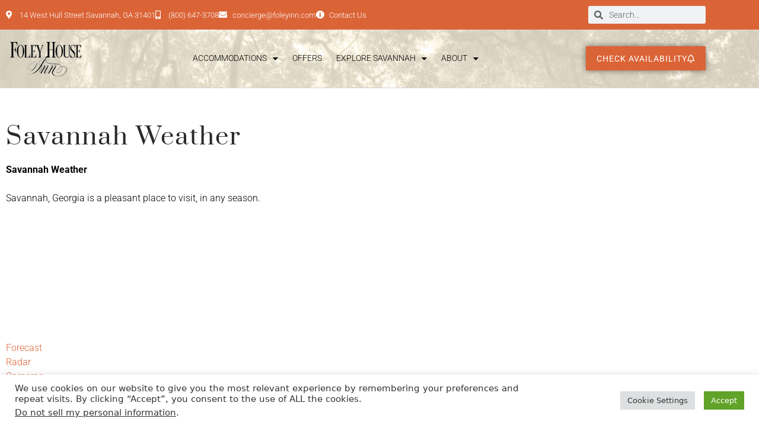

--- FILE ---
content_type: text/css
request_url: https://foleyinn.com/wp-content/themes/foley_inn/style.css?ver=1764009043
body_size: 317
content:
/*
 Theme Name:   Foley Inn
 Theme URI:    https://foleyinn.com
 Description:  Custom GeneratePress child theme
 Author:       Mary Makowsky - Max Media Solutions
 Author URI:   https://maxms.com
 Template:     generatepress
 Version:      0.1
*/

/* Footer */
footer .elementor-widget-nav-menu .elementor-widget-container a {
    width: fit-content;
}

/* Back to Top */

.generate-back-to-top {
    color: #fff !important;
}

.generate-back-to-top:hover {
    color: #fab89f !important;
}

/* Sticky header styling */
.elementor-location-header {
  width: 100%;
  position: fixed;
  top: 0;
  left: 0;
  right: 0;
  z-index: 9999; /* Ensures the header is on top of other content */
}

/* Foley Inn Button */

.foley-btn{
	font-size: 14px;
    margin-top: 20px;
    display: inline-flex;
    font-weight: 100 !important;
    text-transform: uppercase;
    font-style: normal;
    text-decoration: none;
    line-height: 14px;
    letter-spacing: 1px;
    fill: var(--e-global-color-e0f9d43);
    color: var(--e-global-color-e0f9d43) !important;
    background-color: var(--e-global-color-secondary);
    border-radius: 0px 0px 0px 0px;
    box-shadow: 0px 0px 10px 0px rgba(0, 0, 0, 0.5);
    padding: 14px 18px 13px 18px;
    font-family: var(--e-global-typography-accent-font-family), sans-serif;
}

.page-id-21{
	.entry-header{
		text-align: center;
	}
}

--- FILE ---
content_type: text/css
request_url: https://foleyinn.com/wp-content/uploads/elementor/css/post-2656.css?ver=1769708562
body_size: 1843
content:
.elementor-2656 .elementor-element.elementor-element-cfdd76f > .elementor-container > .elementor-column > .elementor-widget-wrap{align-content:center;align-items:center;}.elementor-2656 .elementor-element.elementor-element-cfdd76f:not(.elementor-motion-effects-element-type-background), .elementor-2656 .elementor-element.elementor-element-cfdd76f > .elementor-motion-effects-container > .elementor-motion-effects-layer{background-color:var( --e-global-color-secondary );}.elementor-2656 .elementor-element.elementor-element-cfdd76f{transition:background 0.3s, border 0.3s, border-radius 0.3s, box-shadow 0.3s;}.elementor-2656 .elementor-element.elementor-element-cfdd76f > .elementor-background-overlay{transition:background 0.3s, border-radius 0.3s, opacity 0.3s;}.elementor-bc-flex-widget .elementor-2656 .elementor-element.elementor-element-92c8102.elementor-column .elementor-widget-wrap{align-items:center;}.elementor-2656 .elementor-element.elementor-element-92c8102.elementor-column.elementor-element[data-element_type="column"] > .elementor-widget-wrap.elementor-element-populated{align-content:center;align-items:center;}.elementor-2656 .elementor-element.elementor-element-92c8102.elementor-column > .elementor-widget-wrap{justify-content:space-between;}.elementor-widget-icon-list .elementor-icon-list-item:not(:last-child):after{border-color:var( --e-global-color-text );}.elementor-widget-icon-list .elementor-icon-list-icon i{color:var( --e-global-color-primary );}.elementor-widget-icon-list .elementor-icon-list-icon svg{fill:var( --e-global-color-primary );}.elementor-widget-icon-list .elementor-icon-list-item > .elementor-icon-list-text, .elementor-widget-icon-list .elementor-icon-list-item > a{font-family:var( --e-global-typography-text-font-family ), Sans-serif;font-size:var( --e-global-typography-text-font-size );font-weight:var( --e-global-typography-text-font-weight );text-transform:var( --e-global-typography-text-text-transform );font-style:var( --e-global-typography-text-font-style );text-decoration:var( --e-global-typography-text-text-decoration );line-height:var( --e-global-typography-text-line-height );letter-spacing:var( --e-global-typography-text-letter-spacing );}.elementor-widget-icon-list .elementor-icon-list-text{color:var( --e-global-color-secondary );}.elementor-2656 .elementor-element.elementor-element-e296305{width:auto;max-width:auto;--e-icon-list-icon-size:14px;--icon-vertical-offset:0px;}.elementor-2656 .elementor-element.elementor-element-e296305 .elementor-icon-list-icon i{color:var( --e-global-color-e0f9d43 );transition:color 0.3s;}.elementor-2656 .elementor-element.elementor-element-e296305 .elementor-icon-list-icon svg{fill:var( --e-global-color-e0f9d43 );transition:fill 0.3s;}.elementor-2656 .elementor-element.elementor-element-e296305 .elementor-icon-list-item > .elementor-icon-list-text, .elementor-2656 .elementor-element.elementor-element-e296305 .elementor-icon-list-item > a{font-family:"Roboto", Sans-serif;font-size:13px;font-weight:300;text-transform:none;font-style:normal;text-decoration:none;line-height:1.5em;letter-spacing:0px;}.elementor-2656 .elementor-element.elementor-element-e296305 .elementor-icon-list-text{color:var( --e-global-color-e0f9d43 );transition:color 0.3s;}.elementor-2656 .elementor-element.elementor-element-4dbda5e{width:auto;max-width:auto;--e-icon-list-icon-size:14px;--icon-vertical-offset:0px;}.elementor-2656 .elementor-element.elementor-element-4dbda5e .elementor-icon-list-icon i{color:var( --e-global-color-e0f9d43 );transition:color 0.3s;}.elementor-2656 .elementor-element.elementor-element-4dbda5e .elementor-icon-list-icon svg{fill:var( --e-global-color-e0f9d43 );transition:fill 0.3s;}.elementor-2656 .elementor-element.elementor-element-4dbda5e .elementor-icon-list-item > .elementor-icon-list-text, .elementor-2656 .elementor-element.elementor-element-4dbda5e .elementor-icon-list-item > a{font-family:"Roboto", Sans-serif;font-size:13px;font-weight:300;text-transform:none;font-style:normal;text-decoration:none;line-height:1.5em;letter-spacing:0px;}.elementor-2656 .elementor-element.elementor-element-4dbda5e .elementor-icon-list-text{color:var( --e-global-color-e0f9d43 );transition:color 0.3s;}.elementor-widget-search-form input[type="search"].elementor-search-form__input{font-family:var( --e-global-typography-text-font-family ), Sans-serif;font-size:var( --e-global-typography-text-font-size );font-weight:var( --e-global-typography-text-font-weight );text-transform:var( --e-global-typography-text-text-transform );font-style:var( --e-global-typography-text-font-style );text-decoration:var( --e-global-typography-text-text-decoration );line-height:var( --e-global-typography-text-line-height );letter-spacing:var( --e-global-typography-text-letter-spacing );}.elementor-widget-search-form .elementor-search-form__input,
					.elementor-widget-search-form .elementor-search-form__icon,
					.elementor-widget-search-form .elementor-lightbox .dialog-lightbox-close-button,
					.elementor-widget-search-form .elementor-lightbox .dialog-lightbox-close-button:hover,
					.elementor-widget-search-form.elementor-search-form--skin-full_screen input[type="search"].elementor-search-form__input{color:var( --e-global-color-text );fill:var( --e-global-color-text );}.elementor-widget-search-form .elementor-search-form__submit{font-family:var( --e-global-typography-text-font-family ), Sans-serif;font-size:var( --e-global-typography-text-font-size );font-weight:var( --e-global-typography-text-font-weight );text-transform:var( --e-global-typography-text-text-transform );font-style:var( --e-global-typography-text-font-style );text-decoration:var( --e-global-typography-text-text-decoration );line-height:var( --e-global-typography-text-line-height );letter-spacing:var( --e-global-typography-text-letter-spacing );background-color:var( --e-global-color-secondary );}.elementor-2656 .elementor-element.elementor-element-269eadd{width:auto;max-width:auto;}.elementor-2656 .elementor-element.elementor-element-269eadd .elementor-search-form__container{min-height:30px;}.elementor-2656 .elementor-element.elementor-element-269eadd .elementor-search-form__submit{min-width:30px;}body:not(.rtl) .elementor-2656 .elementor-element.elementor-element-269eadd .elementor-search-form__icon{padding-left:calc(30px / 3);}body.rtl .elementor-2656 .elementor-element.elementor-element-269eadd .elementor-search-form__icon{padding-right:calc(30px / 3);}.elementor-2656 .elementor-element.elementor-element-269eadd .elementor-search-form__input, .elementor-2656 .elementor-element.elementor-element-269eadd.elementor-search-form--button-type-text .elementor-search-form__submit{padding-left:calc(30px / 3);padding-right:calc(30px / 3);}.elementor-2656 .elementor-element.elementor-element-269eadd input[type="search"].elementor-search-form__input{font-family:"Roboto", Sans-serif;font-size:14px;font-weight:300;text-transform:none;font-style:normal;text-decoration:none;line-height:1.5em;letter-spacing:0px;}.elementor-2656 .elementor-element.elementor-element-269eadd:not(.elementor-search-form--skin-full_screen) .elementor-search-form__container{border-radius:3px;}.elementor-2656 .elementor-element.elementor-element-269eadd.elementor-search-form--skin-full_screen input[type="search"].elementor-search-form__input{border-radius:3px;}.elementor-2656 .elementor-element.elementor-element-8289eec:not(.elementor-motion-effects-element-type-background), .elementor-2656 .elementor-element.elementor-element-8289eec > .elementor-motion-effects-container > .elementor-motion-effects-layer{background-image:url("https://foleyinn.com/wp-content/uploads/2015/10/Forsyth-Fountain-bkgnd.jpg");background-size:cover;}.elementor-2656 .elementor-element.elementor-element-8289eec > .elementor-background-overlay{background-color:var( --e-global-color-e0f9d43 );opacity:0.5;transition:background 0.3s, border-radius 0.3s, opacity 0.3s;}.elementor-2656 .elementor-element.elementor-element-8289eec{border-style:solid;border-width:0px 0px 1px 0px;border-color:var( --e-global-color-d4f3030 );transition:background 0.3s, border 0.3s, border-radius 0.3s, box-shadow 0.3s;padding:6px 0px 6px 0px;}.elementor-bc-flex-widget .elementor-2656 .elementor-element.elementor-element-517c4a0.elementor-column .elementor-widget-wrap{align-items:center;}.elementor-2656 .elementor-element.elementor-element-517c4a0.elementor-column.elementor-element[data-element_type="column"] > .elementor-widget-wrap.elementor-element-populated{align-content:center;align-items:center;}.elementor-2656 .elementor-element.elementor-element-517c4a0.elementor-column > .elementor-widget-wrap{justify-content:space-between;}.elementor-widget-theme-site-logo .widget-image-caption{color:var( --e-global-color-text );font-family:var( --e-global-typography-text-font-family ), Sans-serif;font-size:var( --e-global-typography-text-font-size );font-weight:var( --e-global-typography-text-font-weight );text-transform:var( --e-global-typography-text-text-transform );font-style:var( --e-global-typography-text-font-style );text-decoration:var( --e-global-typography-text-text-decoration );line-height:var( --e-global-typography-text-line-height );letter-spacing:var( --e-global-typography-text-letter-spacing );}.elementor-2656 .elementor-element.elementor-element-4e638fc{width:auto;max-width:auto;}.elementor-2656 .elementor-element.elementor-element-4e638fc img{max-width:134px;}.elementor-widget-nav-menu .elementor-nav-menu .elementor-item{font-family:var( --e-global-typography-primary-font-family ), Sans-serif;font-size:var( --e-global-typography-primary-font-size );font-weight:var( --e-global-typography-primary-font-weight );text-transform:var( --e-global-typography-primary-text-transform );font-style:var( --e-global-typography-primary-font-style );text-decoration:var( --e-global-typography-primary-text-decoration );line-height:var( --e-global-typography-primary-line-height );letter-spacing:var( --e-global-typography-primary-letter-spacing );}.elementor-widget-nav-menu .elementor-nav-menu--main .elementor-item{color:var( --e-global-color-text );fill:var( --e-global-color-text );}.elementor-widget-nav-menu .elementor-nav-menu--main .elementor-item:hover,
					.elementor-widget-nav-menu .elementor-nav-menu--main .elementor-item.elementor-item-active,
					.elementor-widget-nav-menu .elementor-nav-menu--main .elementor-item.highlighted,
					.elementor-widget-nav-menu .elementor-nav-menu--main .elementor-item:focus{color:var( --e-global-color-accent );fill:var( --e-global-color-accent );}.elementor-widget-nav-menu .elementor-nav-menu--main:not(.e--pointer-framed) .elementor-item:before,
					.elementor-widget-nav-menu .elementor-nav-menu--main:not(.e--pointer-framed) .elementor-item:after{background-color:var( --e-global-color-accent );}.elementor-widget-nav-menu .e--pointer-framed .elementor-item:before,
					.elementor-widget-nav-menu .e--pointer-framed .elementor-item:after{border-color:var( --e-global-color-accent );}.elementor-widget-nav-menu{--e-nav-menu-divider-color:var( --e-global-color-text );}.elementor-widget-nav-menu .elementor-nav-menu--dropdown .elementor-item, .elementor-widget-nav-menu .elementor-nav-menu--dropdown  .elementor-sub-item{font-family:var( --e-global-typography-accent-font-family ), Sans-serif;font-size:var( --e-global-typography-accent-font-size );font-weight:var( --e-global-typography-accent-font-weight );text-transform:var( --e-global-typography-accent-text-transform );font-style:var( --e-global-typography-accent-font-style );text-decoration:var( --e-global-typography-accent-text-decoration );letter-spacing:var( --e-global-typography-accent-letter-spacing );}.elementor-2656 .elementor-element.elementor-element-da8b473{width:auto;max-width:auto;}.elementor-2656 .elementor-element.elementor-element-da8b473 .elementor-menu-toggle{margin-left:auto;}.elementor-2656 .elementor-element.elementor-element-da8b473 .elementor-nav-menu .elementor-item{font-family:"Roboto", Sans-serif;font-size:14px;font-weight:300;text-transform:uppercase;font-style:normal;text-decoration:none;line-height:1.5em;letter-spacing:0px;}.elementor-2656 .elementor-element.elementor-element-da8b473 .elementor-nav-menu--main .elementor-item{padding-left:12px;padding-right:12px;}.elementor-2656 .elementor-element.elementor-element-da8b473 .elementor-nav-menu--dropdown a:hover,
					.elementor-2656 .elementor-element.elementor-element-da8b473 .elementor-nav-menu--dropdown a:focus,
					.elementor-2656 .elementor-element.elementor-element-da8b473 .elementor-nav-menu--dropdown a.elementor-item-active,
					.elementor-2656 .elementor-element.elementor-element-da8b473 .elementor-nav-menu--dropdown a.highlighted,
					.elementor-2656 .elementor-element.elementor-element-da8b473 .elementor-menu-toggle:hover,
					.elementor-2656 .elementor-element.elementor-element-da8b473 .elementor-menu-toggle:focus{color:var( --e-global-color-81e8884 );}.elementor-2656 .elementor-element.elementor-element-da8b473 .elementor-nav-menu--dropdown{border-style:solid;border-width:1px 1px 1px 1px;border-color:var( --e-global-color-3b01a33 );}.elementor-2656 .elementor-element.elementor-element-da8b473 div.elementor-menu-toggle:hover, .elementor-2656 .elementor-element.elementor-element-da8b473 div.elementor-menu-toggle:focus{color:var( --e-global-color-secondary );}.elementor-2656 .elementor-element.elementor-element-da8b473 div.elementor-menu-toggle:hover svg, .elementor-2656 .elementor-element.elementor-element-da8b473 div.elementor-menu-toggle:focus svg{fill:var( --e-global-color-secondary );}.elementor-2656 .elementor-element.elementor-element-da8b473 .elementor-menu-toggle:hover, .elementor-2656 .elementor-element.elementor-element-da8b473 .elementor-menu-toggle:focus{background-color:var( --e-global-color-81e8884 );}.elementor-widget-button .elementor-button{background-color:var( --e-global-color-accent );font-family:var( --e-global-typography-accent-font-family ), Sans-serif;font-size:var( --e-global-typography-accent-font-size );font-weight:var( --e-global-typography-accent-font-weight );text-transform:var( --e-global-typography-accent-text-transform );font-style:var( --e-global-typography-accent-font-style );text-decoration:var( --e-global-typography-accent-text-decoration );line-height:var( --e-global-typography-accent-line-height );letter-spacing:var( --e-global-typography-accent-letter-spacing );}.elementor-2656 .elementor-element.elementor-element-3efab28 .elementor-button{background-color:var( --e-global-color-secondary );font-size:14px;font-weight:400;text-transform:uppercase;font-style:normal;text-decoration:none;line-height:14px;letter-spacing:1px;fill:var( --e-global-color-e0f9d43 );color:var( --e-global-color-e0f9d43 );box-shadow:0px 0px 10px 0px rgba(0,0,0,0.5);border-radius:0px 0px 0px 0px;padding:14px 18px 13px 18px;}.elementor-2656 .elementor-element.elementor-element-3efab28{width:auto;max-width:auto;}.elementor-2656 .elementor-element.elementor-element-3efab28 .elementor-button-content-wrapper{flex-direction:row-reverse;}.elementor-theme-builder-content-area{height:400px;}.elementor-location-header:before, .elementor-location-footer:before{content:"";display:table;clear:both;}@media(max-width:1024px){.elementor-2656 .elementor-element.elementor-element-92c8102.elementor-column > .elementor-widget-wrap{justify-content:center;}.elementor-widget-icon-list .elementor-icon-list-item > .elementor-icon-list-text, .elementor-widget-icon-list .elementor-icon-list-item > a{font-size:var( --e-global-typography-text-font-size );line-height:var( --e-global-typography-text-line-height );letter-spacing:var( --e-global-typography-text-letter-spacing );}.elementor-2656 .elementor-element.elementor-element-e296305 .elementor-icon-list-item > .elementor-icon-list-text, .elementor-2656 .elementor-element.elementor-element-e296305 .elementor-icon-list-item > a{font-size:13px;}.elementor-2656 .elementor-element.elementor-element-4dbda5e .elementor-icon-list-item > .elementor-icon-list-text, .elementor-2656 .elementor-element.elementor-element-4dbda5e .elementor-icon-list-item > a{font-size:13px;}.elementor-widget-search-form input[type="search"].elementor-search-form__input{font-size:var( --e-global-typography-text-font-size );line-height:var( --e-global-typography-text-line-height );letter-spacing:var( --e-global-typography-text-letter-spacing );}.elementor-widget-search-form .elementor-search-form__submit{font-size:var( --e-global-typography-text-font-size );line-height:var( --e-global-typography-text-line-height );letter-spacing:var( --e-global-typography-text-letter-spacing );}.elementor-2656 .elementor-element.elementor-element-269eadd > .elementor-widget-container{margin:6px 0px 0px 0px;}.elementor-2656 .elementor-element.elementor-element-269eadd input[type="search"].elementor-search-form__input{font-size:14px;}.elementor-2656 .elementor-element.elementor-element-517c4a0.elementor-column > .elementor-widget-wrap{justify-content:center;}.elementor-widget-theme-site-logo .widget-image-caption{font-size:var( --e-global-typography-text-font-size );line-height:var( --e-global-typography-text-line-height );letter-spacing:var( --e-global-typography-text-letter-spacing );}.elementor-widget-nav-menu .elementor-nav-menu .elementor-item{font-size:var( --e-global-typography-primary-font-size );line-height:var( --e-global-typography-primary-line-height );letter-spacing:var( --e-global-typography-primary-letter-spacing );}.elementor-widget-nav-menu .elementor-nav-menu--dropdown .elementor-item, .elementor-widget-nav-menu .elementor-nav-menu--dropdown  .elementor-sub-item{font-size:var( --e-global-typography-accent-font-size );letter-spacing:var( --e-global-typography-accent-letter-spacing );}.elementor-2656 .elementor-element.elementor-element-da8b473{width:100%;max-width:100%;}.elementor-2656 .elementor-element.elementor-element-da8b473 .elementor-nav-menu .elementor-item{font-size:14px;}.elementor-widget-button .elementor-button{font-size:var( --e-global-typography-accent-font-size );line-height:var( --e-global-typography-accent-line-height );letter-spacing:var( --e-global-typography-accent-letter-spacing );}.elementor-2656 .elementor-element.elementor-element-3efab28 > .elementor-widget-container{margin:10px 0px 0px 0px;}}@media(max-width:767px){.elementor-2656 .elementor-element.elementor-element-92c8102.elementor-column > .elementor-widget-wrap{justify-content:center;}.elementor-widget-icon-list .elementor-icon-list-item > .elementor-icon-list-text, .elementor-widget-icon-list .elementor-icon-list-item > a{font-size:var( --e-global-typography-text-font-size );line-height:var( --e-global-typography-text-line-height );letter-spacing:var( --e-global-typography-text-letter-spacing );}.elementor-widget-search-form input[type="search"].elementor-search-form__input{font-size:var( --e-global-typography-text-font-size );line-height:var( --e-global-typography-text-line-height );letter-spacing:var( --e-global-typography-text-letter-spacing );}.elementor-widget-search-form .elementor-search-form__submit{font-size:var( --e-global-typography-text-font-size );line-height:var( --e-global-typography-text-line-height );letter-spacing:var( --e-global-typography-text-letter-spacing );}.elementor-2656 .elementor-element.elementor-element-269eadd > .elementor-widget-container{margin:10px 0px 0px 0px;}.elementor-2656 .elementor-element.elementor-element-517c4a0.elementor-column > .elementor-widget-wrap{justify-content:center;}.elementor-widget-theme-site-logo .widget-image-caption{font-size:var( --e-global-typography-text-font-size );line-height:var( --e-global-typography-text-line-height );letter-spacing:var( --e-global-typography-text-letter-spacing );}.elementor-2656 .elementor-element.elementor-element-4e638fc img{width:120px;}.elementor-widget-nav-menu .elementor-nav-menu .elementor-item{font-size:var( --e-global-typography-primary-font-size );line-height:var( --e-global-typography-primary-line-height );letter-spacing:var( --e-global-typography-primary-letter-spacing );}.elementor-widget-nav-menu .elementor-nav-menu--dropdown .elementor-item, .elementor-widget-nav-menu .elementor-nav-menu--dropdown  .elementor-sub-item{font-size:var( --e-global-typography-accent-font-size );letter-spacing:var( --e-global-typography-accent-letter-spacing );}.elementor-2656 .elementor-element.elementor-element-da8b473{width:auto;max-width:auto;--nav-menu-icon-size:30px;}.elementor-widget-button .elementor-button{font-size:var( --e-global-typography-accent-font-size );line-height:var( --e-global-typography-accent-line-height );letter-spacing:var( --e-global-typography-accent-letter-spacing );}.elementor-2656 .elementor-element.elementor-element-3efab28{width:100%;max-width:100%;}.elementor-2656 .elementor-element.elementor-element-3efab28 > .elementor-widget-container{margin:12px 0px 0px 0px;}.elementor-2656 .elementor-element.elementor-element-3efab28 .elementor-button{font-size:11px;}}

--- FILE ---
content_type: text/css
request_url: https://foleyinn.com/wp-content/uploads/elementor/css/post-2474.css?ver=1717081836
body_size: 832
content:
.elementor-2474 .elementor-element.elementor-element-bf8c954{margin-top:20px;margin-bottom:0px;}.elementor-2474 .elementor-element.elementor-element-6f05afd{--e-image-carousel-slides-to-show:1;}.elementor-widget-theme-post-title .elementor-heading-title{font-family:var( --e-global-typography-primary-font-family ), Sans-serif;font-size:var( --e-global-typography-primary-font-size );font-weight:var( --e-global-typography-primary-font-weight );text-transform:var( --e-global-typography-primary-text-transform );font-style:var( --e-global-typography-primary-font-style );text-decoration:var( --e-global-typography-primary-text-decoration );line-height:var( --e-global-typography-primary-line-height );letter-spacing:var( --e-global-typography-primary-letter-spacing );color:var( --e-global-color-primary );}.elementor-2474 .elementor-element.elementor-element-69c2c3f .elementor-heading-title{font-family:"Prata", Sans-serif;font-size:34px;font-weight:400;text-transform:capitalize;font-style:normal;text-decoration:none;line-height:1.2em;letter-spacing:2px;}.elementor-widget-theme-post-content{color:var( --e-global-color-text );font-family:var( --e-global-typography-text-font-family ), Sans-serif;font-size:var( --e-global-typography-text-font-size );font-weight:var( --e-global-typography-text-font-weight );text-transform:var( --e-global-typography-text-text-transform );font-style:var( --e-global-typography-text-font-style );text-decoration:var( --e-global-typography-text-text-decoration );line-height:var( --e-global-typography-text-line-height );letter-spacing:var( --e-global-typography-text-letter-spacing );}.elementor-widget-button .elementor-button{background-color:var( --e-global-color-accent );font-family:var( --e-global-typography-accent-font-family ), Sans-serif;font-size:var( --e-global-typography-accent-font-size );font-weight:var( --e-global-typography-accent-font-weight );text-transform:var( --e-global-typography-accent-text-transform );font-style:var( --e-global-typography-accent-font-style );text-decoration:var( --e-global-typography-accent-text-decoration );line-height:var( --e-global-typography-accent-line-height );letter-spacing:var( --e-global-typography-accent-letter-spacing );}.elementor-2474 .elementor-element.elementor-element-16eab80 .elementor-button:hover, .elementor-2474 .elementor-element.elementor-element-16eab80 .elementor-button:focus{background-color:var( --e-global-color-secondary );}.elementor-2474 .elementor-element.elementor-element-16eab80 .elementor-button{font-family:"Roboto", Sans-serif;font-size:16px;font-weight:400;text-transform:uppercase;font-style:normal;text-decoration:none;line-height:1em;letter-spacing:1px;fill:var( --e-global-color-81e8884 );color:var( --e-global-color-81e8884 );border-radius:0px 0px 0px 0px;padding:14px 20px 14px 20px;}.elementor-widget-divider{--divider-color:var( --e-global-color-secondary );}.elementor-widget-divider .elementor-divider__text{color:var( --e-global-color-secondary );font-family:var( --e-global-typography-secondary-font-family ), Sans-serif;font-size:var( --e-global-typography-secondary-font-size );font-weight:var( --e-global-typography-secondary-font-weight );text-transform:var( --e-global-typography-secondary-text-transform );font-style:var( --e-global-typography-secondary-font-style );text-decoration:var( --e-global-typography-secondary-text-decoration );line-height:var( --e-global-typography-secondary-line-height );letter-spacing:var( --e-global-typography-secondary-letter-spacing );}.elementor-widget-divider.elementor-view-stacked .elementor-icon{background-color:var( --e-global-color-secondary );}.elementor-widget-divider.elementor-view-framed .elementor-icon, .elementor-widget-divider.elementor-view-default .elementor-icon{color:var( --e-global-color-secondary );border-color:var( --e-global-color-secondary );}.elementor-widget-divider.elementor-view-framed .elementor-icon, .elementor-widget-divider.elementor-view-default .elementor-icon svg{fill:var( --e-global-color-secondary );}.elementor-2474 .elementor-element.elementor-element-4cfb44d{--divider-border-style:dotted;--divider-color:var( --e-global-color-3b01a33 );--divider-border-width:1px;}.elementor-2474 .elementor-element.elementor-element-4cfb44d .elementor-divider-separator{width:80%;margin:0 auto;margin-center:0;}.elementor-2474 .elementor-element.elementor-element-4cfb44d .elementor-divider{text-align:center;padding-block-start:20px;padding-block-end:20px;}.elementor-2474 .elementor-element.elementor-element-12b06d1:not(.elementor-motion-effects-element-type-background), .elementor-2474 .elementor-element.elementor-element-12b06d1 > .elementor-motion-effects-container > .elementor-motion-effects-layer{background-color:#000000C9;}.elementor-2474 .elementor-element.elementor-element-12b06d1{transition:background 0.3s, border 0.3s, border-radius 0.3s, box-shadow 0.3s;z-index:10;}.elementor-2474 .elementor-element.elementor-element-12b06d1 > .elementor-background-overlay{transition:background 0.3s, border-radius 0.3s, opacity 0.3s;}.elementor-2474 .elementor-element.elementor-element-9786291 > .elementor-element-populated{padding:0px 0px 0px 0px;}.elementor-2474 .elementor-element.elementor-element-76b993e .elementor-wrapper{--video-aspect-ratio:1.77777;}@media(max-width:1024px){.elementor-widget-theme-post-title .elementor-heading-title{font-size:var( --e-global-typography-primary-font-size );line-height:var( --e-global-typography-primary-line-height );letter-spacing:var( --e-global-typography-primary-letter-spacing );}.elementor-2474 .elementor-element.elementor-element-69c2c3f .elementor-heading-title{font-size:42px;}.elementor-widget-theme-post-content{font-size:var( --e-global-typography-text-font-size );line-height:var( --e-global-typography-text-line-height );letter-spacing:var( --e-global-typography-text-letter-spacing );}.elementor-widget-button .elementor-button{font-size:var( --e-global-typography-accent-font-size );line-height:var( --e-global-typography-accent-line-height );letter-spacing:var( --e-global-typography-accent-letter-spacing );}.elementor-widget-divider .elementor-divider__text{font-size:var( --e-global-typography-secondary-font-size );line-height:var( --e-global-typography-secondary-line-height );letter-spacing:var( --e-global-typography-secondary-letter-spacing );}}@media(max-width:767px){.elementor-widget-theme-post-title .elementor-heading-title{font-size:var( --e-global-typography-primary-font-size );line-height:var( --e-global-typography-primary-line-height );letter-spacing:var( --e-global-typography-primary-letter-spacing );}.elementor-2474 .elementor-element.elementor-element-69c2c3f .elementor-heading-title{font-size:28px;}.elementor-widget-theme-post-content{font-size:var( --e-global-typography-text-font-size );line-height:var( --e-global-typography-text-line-height );letter-spacing:var( --e-global-typography-text-letter-spacing );}.elementor-widget-button .elementor-button{font-size:var( --e-global-typography-accent-font-size );line-height:var( --e-global-typography-accent-line-height );letter-spacing:var( --e-global-typography-accent-letter-spacing );}.elementor-2474 .elementor-element.elementor-element-16eab80 .elementor-button{font-size:11px;}.elementor-widget-divider .elementor-divider__text{font-size:var( --e-global-typography-secondary-font-size );line-height:var( --e-global-typography-secondary-line-height );letter-spacing:var( --e-global-typography-secondary-letter-spacing );}}/* Start custom CSS for section, class: .elementor-element-12b06d1 */.elementor-2474 .elementor-element.elementor-element-12b06d1 {
    display:none;
    position: absolute;
    top: 0;
    bottom: 0;
}/* End custom CSS */